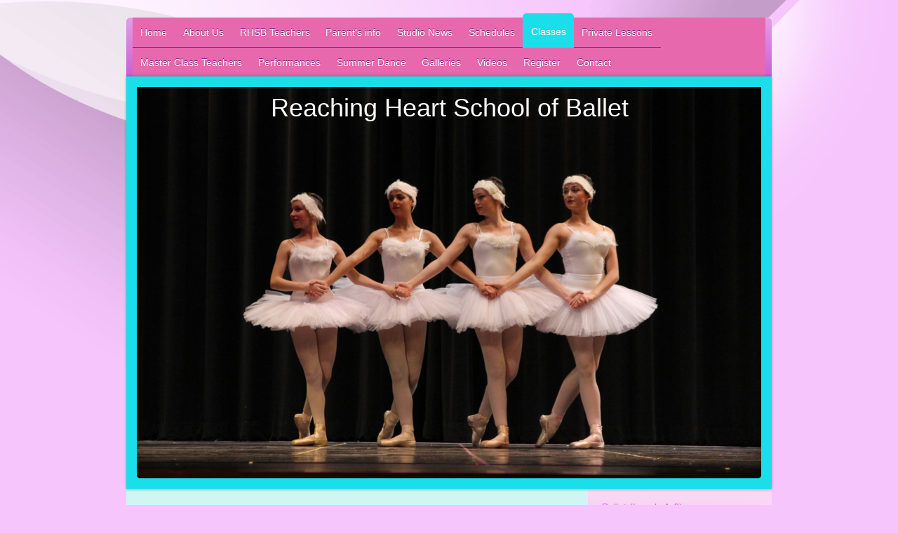

--- FILE ---
content_type: text/html; charset=UTF-8
request_url: http://www.reachingheart.com/classes/pre-ballet-program/prima-1-2-ages-5-6/
body_size: 8672
content:
<!DOCTYPE html>
<html lang="en"  ><head prefix="og: http://ogp.me/ns# fb: http://ogp.me/ns/fb# business: http://ogp.me/ns/business#">
    <meta http-equiv="Content-Type" content="text/html; charset=utf-8"/>
    <meta name="generator" content="IONOS MyWebsite"/>
        
    <link rel="dns-prefetch" href="//cdn.initial-website.com/"/>
    <link rel="dns-prefetch" href="//204.mod.mywebsite-editor.com"/>
    <link rel="dns-prefetch" href="https://204.sb.mywebsite-editor.com/"/>
    <link rel="shortcut icon" href="//cdn.initial-website.com/favicon.ico"/>
        <title>Reaching Heart Center - Prima 1 &amp; 2 (Ages 5-6)</title>
    <style type="text/css">@media screen and (max-device-width: 1024px) {.diyw a.switchViewWeb {display: inline !important;}}</style>
    <style type="text/css">@media screen and (min-device-width: 1024px) {
            .mediumScreenDisabled { display:block }
            .smallScreenDisabled { display:block }
        }
        @media screen and (max-device-width: 1024px) { .mediumScreenDisabled { display:none } }
        @media screen and (max-device-width: 568px) { .smallScreenDisabled { display:none } }
                @media screen and (min-width: 1024px) {
            .mobilepreview .mediumScreenDisabled { display:block }
            .mobilepreview .smallScreenDisabled { display:block }
        }
        @media screen and (max-width: 1024px) { .mobilepreview .mediumScreenDisabled { display:none } }
        @media screen and (max-width: 568px) { .mobilepreview .smallScreenDisabled { display:none } }</style>
    <meta name="viewport" content="width=device-width, initial-scale=1, maximum-scale=1, minimal-ui"/>

<meta name="format-detection" content="telephone=no"/>
        <meta name="keywords" content="dance, studio, course, class, instructor, ballet, ballroom, modern"/>
            <meta name="description" content="Reaching Heart Center is a dance studio in West Harwich, MA. Accomplished instructors offer courses in ballet, hip-hop, jazz and ballroom dancing."/>
            <meta name="robots" content="index,follow"/>
        <link href="//cdn.initial-website.com/templates/2020/style.css?1763478093678" rel="stylesheet" type="text/css"/>
    <link href="http://www.reachingheart.com/s/style/theming.css?1707744947" rel="stylesheet" type="text/css"/>
    <link href="//cdn.initial-website.com/app/cdn/min/group/web.css?1763478093678" rel="stylesheet" type="text/css"/>
<link href="//cdn.initial-website.com/app/cdn/min/moduleserver/css/en_US/common,shoppingbasket?1763478093678" rel="stylesheet" type="text/css"/>
    <link href="//cdn.initial-website.com/app/cdn/min/group/mobilenavigation.css?1763478093678" rel="stylesheet" type="text/css"/>
    <link href="https://204.sb.mywebsite-editor.com/app/logstate2-css.php?site=366501670&amp;t=1766553278" rel="stylesheet" type="text/css"/>

<script type="text/javascript">
    /* <![CDATA[ */
var stagingMode = '';
    /* ]]> */
</script>
<script src="https://204.sb.mywebsite-editor.com/app/logstate-js.php?site=366501670&amp;t=1766553278"></script>

    <link href="//cdn.initial-website.com/templates/2020/print.css?1763478093678" rel="stylesheet" media="print" type="text/css"/>
    <script type="text/javascript">
    /* <![CDATA[ */
    var systemurl = 'https://204.sb.mywebsite-editor.com/';
    var webPath = '/';
    var proxyName = '';
    var webServerName = 'www.reachingheart.com';
    var sslServerUrl = 'https://ssl.perfora.net/www.reachingheart.com';
    var nonSslServerUrl = 'http://www.reachingheart.com';
    var webserverProtocol = 'http://';
    var nghScriptsUrlPrefix = '//204.mod.mywebsite-editor.com';
    var sessionNamespace = 'DIY_SB';
    var jimdoData = {
        cdnUrl:  '//cdn.initial-website.com/',
        messages: {
            lightBox: {
    image : 'Image',
    of: 'of'
}

        },
        isTrial: 0,
        pageId: 123597804    };
    var script_basisID = "366501670";

    diy = window.diy || {};
    diy.web = diy.web || {};

        diy.web.jsBaseUrl = "//cdn.initial-website.com/s/build/";

    diy.context = diy.context || {};
    diy.context.type = diy.context.type || 'web';
    /* ]]> */
</script>

<script type="text/javascript" src="//cdn.initial-website.com/app/cdn/min/group/web.js?1763478093678" crossorigin="anonymous"></script><script type="text/javascript" src="//cdn.initial-website.com/s/build/web.bundle.js?1763478093678" crossorigin="anonymous"></script><script type="text/javascript" src="//cdn.initial-website.com/app/cdn/min/group/mobilenavigation.js?1763478093678" crossorigin="anonymous"></script><script src="//cdn.initial-website.com/app/cdn/min/moduleserver/js/en_US/common,shoppingbasket?1763478093678"></script>
<script type="text/javascript" src="https://cdn.initial-website.com/proxy/apps/iefa97/resource/dependencies/"></script><script type="text/javascript">
                    if (typeof require !== 'undefined') {
                        require.config({
                            waitSeconds : 10,
                            baseUrl : 'https://cdn.initial-website.com/proxy/apps/iefa97/js/'
                        });
                    }
                </script><script type="text/javascript">if (window.jQuery) {window.jQuery_1and1 = window.jQuery;}</script>

<script type="text/javascript" src="http://initial-website.com/BUG-68130/sitecap/rgmceinit.js">
</script>

<style type="text/css">
/*<![CDATA[*/
#mainNav1 {
background-color: #E768AD!important;
color: white!important;
}
#mainNav1 a {
color:white;
}
#mainNav1 a.current{
background-color:#CE0071!important;
}
#mainNav1 a:hover {
color:E73A98!important;
}
h1, h2 {
color: #642477!important;
}
a, #diywebLeftSide a {
color: #fd0006;
}
p, span, {
color:#4E026E!important;
}


/*]]>*/
</style>

<script type="text/javascript">if (window.jQuery_1and1) {window.jQuery = window.jQuery_1and1;}</script>
<script type="text/javascript" src="//cdn.initial-website.com/app/cdn/min/group/pfcsupport.js?1763478093678" crossorigin="anonymous"></script>    <meta property="og:type" content="business.business"/>
    <meta property="og:url" content="http://www.reachingheart.com/classes/pre-ballet-program/prima-1-2-ages-5-6/"/>
    <meta property="og:title" content="Reaching Heart Center - Prima 1 &amp; 2 (Ages 5-6)"/>
            <meta property="og:description" content="Reaching Heart Center is a dance studio in West Harwich, MA. Accomplished instructors offer courses in ballet, hip-hop, jazz and ballroom dancing."/>
                <meta property="og:image" content="http://www.reachingheart.com/s/img/emotionheader.JPG"/>
        <meta property="business:contact_data:country_name" content="United States"/>
    
    <meta property="business:contact_data:locality" content="West Harwich"/>
    <meta property="business:contact_data:region" content="MA"/>
    <meta property="business:contact_data:email" content="reachingheart@gmail.com"/>
    <meta property="business:contact_data:postal_code" content="02671"/>
    <meta property="business:contact_data:phone_number" content=" 508 4304303"/>
    
    
</head>


<body class="body diyBgActive  cc-pagemode-default diyfeSidebarRight diy-market-en_US" data-pageid="123597804" id="page-123597804">
    
    <div class="diyw">
        <!-- modified -->
<div class="diyweb diywebClark">
	<div class="diyfeMobileNav">
		
<nav id="diyfeMobileNav" class="diyfeCA diyfeCA2" role="navigation">
    <a title="Expand/collapse navigation">Expand/collapse navigation</a>
    <ul class="mainNav1"><li class=" hasSubNavigation"><a data-page-id="122620804" href="http://www.reachingheart.com/" class=" level_1"><span>Home</span></a></li><li class=" hasSubNavigation"><a data-page-id="122620904" href="http://www.reachingheart.com/about-us-1/" class=" level_1"><span>About Us</span></a></li><li class=" hasSubNavigation"><a data-page-id="122621004" href="http://www.reachingheart.com/rhsb-teachers/" class=" level_1"><span>RHSB Teachers</span></a></li><li class=" hasSubNavigation"><a data-page-id="147103804" href="http://www.reachingheart.com/parent-s-info/" class=" level_1"><span>Parent's info</span></a></li><li class=" hasSubNavigation"><a data-page-id="122621604" href="http://www.reachingheart.com/studio-news/" class=" level_1"><span>Studio News</span></a></li><li class=" hasSubNavigation"><a data-page-id="148780804" href="http://www.reachingheart.com/schedules/" class=" level_1"><span>Schedules</span></a></li><li class="parent hasSubNavigation"><a data-page-id="122621104" href="http://www.reachingheart.com/classes/" class="parent level_1"><span>Classes</span></a><span class="diyfeDropDownSubOpener">&nbsp;</span><div class="diyfeDropDownSubList diyfeCA diyfeCA3"><ul class="mainNav2"><li class=" hasSubNavigation"><a data-page-id="122621204" href="http://www.reachingheart.com/classes/ballet-levels-1-6/" class=" level_2"><span>Ballet (Levels 1-6)</span></a></li><li class=" hasSubNavigation"><a data-page-id="122621504" href="http://www.reachingheart.com/classes/pointe/" class=" level_2"><span>Pointe</span></a></li><li class="parent hasSubNavigation"><a data-page-id="123598804" href="http://www.reachingheart.com/classes/pre-ballet-program/" class="parent level_2"><span>Pre-Ballet Program</span></a><span class="diyfeDropDownSubOpener">&nbsp;</span><div class="diyfeDropDownSubList diyfeCA diyfeCA3"><ul class="mainNav3"><li class=" hasSubNavigation"><a data-page-id="122737804" href="http://www.reachingheart.com/classes/pre-ballet-program/creative-movement-ages-4-5/" class=" level_3"><span>Creative Movement (Ages 4-5)</span></a></li><li class="current hasSubNavigation"><a data-page-id="123597804" href="http://www.reachingheart.com/classes/pre-ballet-program/prima-1-2-ages-5-6/" class="current level_3"><span>Prima 1 &amp; 2 (Ages 5-6)</span></a></li></ul></div></li><li class=" hasSubNavigation"><a data-page-id="122621404" href="http://www.reachingheart.com/classes/jazz-contemporary/" class=" level_2"><span>Jazz / Contemporary</span></a></li></ul></div></li><li class=" hasSubNavigation"><a data-page-id="147124004" href="http://www.reachingheart.com/private-lessons/" class=" level_1"><span>Private Lessons</span></a></li><li class=" hasSubNavigation"><a data-page-id="161384814" href="http://www.reachingheart.com/master-class-teachers/" class=" level_1"><span>Master Class Teachers</span></a></li><li class=" hasSubNavigation"><a data-page-id="123598404" href="http://www.reachingheart.com/performances/" class=" level_1"><span>Performances</span></a></li><li class=" hasSubNavigation"><a data-page-id="122780704" href="http://www.reachingheart.com/summer-dance/" class=" level_1"><span>Summer Dance</span></a></li><li class=" hasSubNavigation"><a data-page-id="122738204" href="http://www.reachingheart.com/galleries/" class=" level_1"><span>Galleries</span></a><span class="diyfeDropDownSubOpener">&nbsp;</span><div class="diyfeDropDownSubList diyfeCA diyfeCA3"><ul class="mainNav2"><li class=" hasSubNavigation"><a data-page-id="161614036" href="http://www.reachingheart.com/galleries/illuminations-2016-mat/" class=" level_2"><span>Illuminations  2016 mat.</span></a></li><li class=" hasSubNavigation"><a data-page-id="161614038" href="http://www.reachingheart.com/galleries/illumination-2016-eve/" class=" level_2"><span>Illumination  2016 eve.</span></a></li><li class=" hasSubNavigation"><a data-page-id="161614037" href="http://www.reachingheart.com/galleries/sleeping-beauty-2016/" class=" level_2"><span>Sleeping Beauty 2016</span></a></li><li class=" hasSubNavigation"><a data-page-id="161614039" href="http://www.reachingheart.com/galleries/nutcracker-2015/" class=" level_2"><span>Nutcracker 2015</span></a></li><li class=" hasSubNavigation"><a data-page-id="123603004" href="http://www.reachingheart.com/galleries/studio-pictures/" class=" level_2"><span>Studio Pictures</span></a></li><li class=" hasSubNavigation"><a data-page-id="123603104" href="http://www.reachingheart.com/galleries/nutcracker-2011/" class=" level_2"><span>Nutcracker 2011</span></a></li><li class=" hasSubNavigation"><a data-page-id="123603204" href="http://www.reachingheart.com/galleries/enchantment-2012/" class=" level_2"><span>Enchantment 2012</span></a></li><li class=" hasSubNavigation"><a data-page-id="123603304" href="http://www.reachingheart.com/galleries/nutcracker-2012/" class=" level_2"><span>Nutcracker 2012</span></a></li><li class=" hasSubNavigation"><a data-page-id="123603404" href="http://www.reachingheart.com/galleries/cinderella-2012/" class=" level_2"><span>Cinderella 2012</span></a></li></ul></div></li><li class=" hasSubNavigation"><a data-page-id="161614041" href="http://www.reachingheart.com/videos/" class=" level_1"><span>Videos</span></a></li><li class=" hasSubNavigation"><a data-page-id="123600204" href="http://www.reachingheart.com/register/" class=" level_1"><span>Register</span></a></li><li class=" hasSubNavigation"><a data-page-id="122621904" href="http://www.reachingheart.com/contact/" class=" level_1"><span>Contact</span></a><span class="diyfeDropDownSubOpener">&nbsp;</span><div class="diyfeDropDownSubList diyfeCA diyfeCA3"><ul class="mainNav2"><li class=" hasSubNavigation"><a data-page-id="122622004" href="http://www.reachingheart.com/contact/directions/" class=" level_2"><span>Directions</span></a></li></ul></div></li></ul></nav>
	</div>
	<div class="diywebContainer">
		<div class="diywebHeader">
			<div class="diywebNav diywebNavMain diywebNav123 diyfeCA diyfeCA2">
				<div class="diywebLiveArea">
					<div class="webnavigation"><ul id="mainNav1" class="mainNav1"><li class="navTopItemGroup_1"><a data-page-id="122620804" href="http://www.reachingheart.com/" class="level_1"><span>Home</span></a></li><li class="navTopItemGroup_2"><a data-page-id="122620904" href="http://www.reachingheart.com/about-us-1/" class="level_1"><span>About Us</span></a></li><li class="navTopItemGroup_3"><a data-page-id="122621004" href="http://www.reachingheart.com/rhsb-teachers/" class="level_1"><span>RHSB Teachers</span></a></li><li class="navTopItemGroup_4"><a data-page-id="147103804" href="http://www.reachingheart.com/parent-s-info/" class="level_1"><span>Parent's info</span></a></li><li class="navTopItemGroup_5"><a data-page-id="122621604" href="http://www.reachingheart.com/studio-news/" class="level_1"><span>Studio News</span></a></li><li class="navTopItemGroup_6"><a data-page-id="148780804" href="http://www.reachingheart.com/schedules/" class="level_1"><span>Schedules</span></a></li><li class="navTopItemGroup_7"><a data-page-id="122621104" href="http://www.reachingheart.com/classes/" class="parent level_1"><span>Classes</span></a></li><li><ul id="mainNav2" class="mainNav2"><li class="navTopItemGroup_7"><a data-page-id="122621204" href="http://www.reachingheart.com/classes/ballet-levels-1-6/" class="level_2"><span>Ballet (Levels 1-6)</span></a></li><li class="navTopItemGroup_7"><a data-page-id="122621504" href="http://www.reachingheart.com/classes/pointe/" class="level_2"><span>Pointe</span></a></li><li class="navTopItemGroup_7"><a data-page-id="123598804" href="http://www.reachingheart.com/classes/pre-ballet-program/" class="parent level_2"><span>Pre-Ballet Program</span></a></li><li><ul id="mainNav3" class="mainNav3"><li class="navTopItemGroup_7"><a data-page-id="122737804" href="http://www.reachingheart.com/classes/pre-ballet-program/creative-movement-ages-4-5/" class="level_3"><span>Creative Movement (Ages 4-5)</span></a></li><li class="navTopItemGroup_7"><a data-page-id="123597804" href="http://www.reachingheart.com/classes/pre-ballet-program/prima-1-2-ages-5-6/" class="current level_3"><span>Prima 1 &amp; 2 (Ages 5-6)</span></a></li></ul></li><li class="navTopItemGroup_7"><a data-page-id="122621404" href="http://www.reachingheart.com/classes/jazz-contemporary/" class="level_2"><span>Jazz / Contemporary</span></a></li></ul></li><li class="navTopItemGroup_8"><a data-page-id="147124004" href="http://www.reachingheart.com/private-lessons/" class="level_1"><span>Private Lessons</span></a></li><li class="navTopItemGroup_9"><a data-page-id="161384814" href="http://www.reachingheart.com/master-class-teachers/" class="level_1"><span>Master Class Teachers</span></a></li><li class="navTopItemGroup_10"><a data-page-id="123598404" href="http://www.reachingheart.com/performances/" class="level_1"><span>Performances</span></a></li><li class="navTopItemGroup_11"><a data-page-id="122780704" href="http://www.reachingheart.com/summer-dance/" class="level_1"><span>Summer Dance</span></a></li><li class="navTopItemGroup_12"><a data-page-id="122738204" href="http://www.reachingheart.com/galleries/" class="level_1"><span>Galleries</span></a></li><li class="navTopItemGroup_13"><a data-page-id="161614041" href="http://www.reachingheart.com/videos/" class="level_1"><span>Videos</span></a></li><li class="navTopItemGroup_14"><a data-page-id="123600204" href="http://www.reachingheart.com/register/" class="level_1"><span>Register</span></a></li><li class="navTopItemGroup_15"><a data-page-id="122621904" href="http://www.reachingheart.com/contact/" class="level_1"><span>Contact</span></a></li></ul></div>
				</div>
			</div>
		</div>
		<div class="diywebEmotionHeader diyfeCA diyfeCA4">
			<div class="diywebLiveArea">
				
<style type="text/css" media="all">
.diyw div#emotion-header {
        max-width: 890px;
        max-height: 558px;
                background: #a0a0a0;
    }

.diyw div#emotion-header-title-bg {
    left: 0%;
    top: 20%;
    width: 100%;
    height: 24%;

    background-color: #d095fb;
    opacity: 0.11;
    filter: alpha(opacity = 10.82);
    display: none;}
.diyw img#emotion-header-logo {
    left: 1.00%;
    top: 0.20%;
    background: transparent;
                border: 1px solid #CCCCCC;
        padding: 0px;
                display: none;
    }

.diyw div#emotion-header strong#emotion-header-title {
    left: 20%;
    top: 20%;
    color: #ffffff;
        font: normal normal 36px/120% Verdana, Geneva, sans-serif;
}

.diyw div#emotion-no-bg-container{
    max-height: 558px;
}

.diyw div#emotion-no-bg-container .emotion-no-bg-height {
    margin-top: 62.70%;
}
</style>
<div id="emotion-header" data-action="loadView" data-params="active" data-imagescount="7">
            <img src="http://www.reachingheart.com/s/img/emotionheader.JPG?1737835449.890px.558px" id="emotion-header-img" alt=""/>
            
        <div id="ehSlideshowPlaceholder">
            <div id="ehSlideShow">
                <div class="slide-container">
                                        <div style="background-color: #a0a0a0">
                            <img src="http://www.reachingheart.com/s/img/emotionheader.JPG?1737835449.890px.558px" alt=""/>
                        </div>
                                    </div>
            </div>
        </div>


        <script type="text/javascript">
        //<![CDATA[
                diy.module.emotionHeader.slideShow.init({ slides: [{"url":"http:\/\/www.reachingheart.com\/s\/img\/emotionheader.JPG?1737835449.890px.558px","image_alt":"","bgColor":"#a0a0a0"},{"url":"http:\/\/www.reachingheart.com\/s\/img\/emotionheader_1.JPG?1737835449.890px.558px","image_alt":"","bgColor":"#a0a0a0"},{"url":"http:\/\/www.reachingheart.com\/s\/img\/emotionheader_2.JPG?1737835449.890px.558px","image_alt":"","bgColor":"#a0a0a0"},{"url":"http:\/\/www.reachingheart.com\/s\/img\/emotionheader_3.JPG?1737835449.890px.558px","image_alt":"","bgColor":"#a0a0a0"},{"url":"http:\/\/www.reachingheart.com\/s\/img\/emotionheader_4.jpg?1737835449.890px.558px","image_alt":"","bgColor":"#a0a0a0"},{"url":"http:\/\/www.reachingheart.com\/s\/img\/emotionheader_5.jpg?1737835449.890px.558px","image_alt":"","bgColor":"#a0a0a0"},{"url":"http:\/\/www.reachingheart.com\/s\/img\/emotionheader_6.jpg?1737835449.890px.558px","image_alt":"","bgColor":"#a0a0a0"}] });
        //]]>
        </script>

    
            
        
            
    
            <strong id="emotion-header-title" style="text-align: center">Reaching Heart School of Ballet</strong>
                    <div class="notranslate">
                <svg xmlns="http://www.w3.org/2000/svg" version="1.1" id="emotion-header-title-svg" viewBox="0 0 890 558" preserveAspectRatio="xMinYMin meet"><text style="font-family:Verdana, Geneva, sans-serif;font-size:36px;font-style:normal;font-weight:normal;fill:#ffffff;line-height:1.2em;"><tspan x="50%" style="text-anchor: middle" dy="0.95em">Reaching Heart School of Ballet</tspan></text></svg>
            </div>
            
    
    <script type="text/javascript">
    //<![CDATA[
    (function ($) {
        function enableSvgTitle() {
                        var titleSvg = $('svg#emotion-header-title-svg'),
                titleHtml = $('#emotion-header-title'),
                emoWidthAbs = 890,
                emoHeightAbs = 558,
                offsetParent,
                titlePosition,
                svgBoxWidth,
                svgBoxHeight;

                        if (titleSvg.length && titleHtml.length) {
                offsetParent = titleHtml.offsetParent();
                titlePosition = titleHtml.position();
                svgBoxWidth = titleHtml.width();
                svgBoxHeight = titleHtml.height();

                                titleSvg.get(0).setAttribute('viewBox', '0 0 ' + svgBoxWidth + ' ' + svgBoxHeight);
                titleSvg.css({
                   left: Math.roundTo(100 * titlePosition.left / offsetParent.width(), 3) + '%',
                   top: Math.roundTo(100 * titlePosition.top / offsetParent.height(), 3) + '%',
                   width: Math.roundTo(100 * svgBoxWidth / emoWidthAbs, 3) + '%',
                   height: Math.roundTo(100 * svgBoxHeight / emoHeightAbs, 3) + '%'
                });

                titleHtml.css('visibility','hidden');
                titleSvg.css('visibility','visible');
            }
        }

        
            var posFunc = function($, overrideSize) {
                var elems = [], containerWidth, containerHeight;
                                    elems.push({
                        selector: '#emotion-header-title',
                        overrideSize: true,
                        horPos: 50.3,
                        vertPos: 1.55                    });
                    lastTitleWidth = $('#emotion-header-title').width();
                                                elems.push({
                    selector: '#emotion-header-title-bg',
                    horPos: 4.64,
                    vertPos: 31.05                });
                                
                containerWidth = parseInt('890');
                containerHeight = parseInt('558');

                for (var i = 0; i < elems.length; ++i) {
                    var el = elems[i],
                        $el = $(el.selector),
                        pos = {
                            left: el.horPos,
                            top: el.vertPos
                        };
                    if (!$el.length) continue;
                    var anchorPos = $el.anchorPosition();
                    anchorPos.$container = $('#emotion-header');

                    if (overrideSize === true || el.overrideSize === true) {
                        anchorPos.setContainerSize(containerWidth, containerHeight);
                    } else {
                        anchorPos.setContainerSize(null, null);
                    }

                    var pxPos = anchorPos.fromAnchorPosition(pos),
                        pcPos = anchorPos.toPercentPosition(pxPos);

                    var elPos = {};
                    if (!isNaN(parseFloat(pcPos.top)) && isFinite(pcPos.top)) {
                        elPos.top = pcPos.top + '%';
                    }
                    if (!isNaN(parseFloat(pcPos.left)) && isFinite(pcPos.left)) {
                        elPos.left = pcPos.left + '%';
                    }
                    $el.css(elPos);
                }

                // switch to svg title
                enableSvgTitle();
            };

                        var $emotionImg = jQuery('#emotion-header-img');
            if ($emotionImg.length > 0) {
                // first position the element based on stored size
                posFunc(jQuery, true);

                // trigger reposition using the real size when the element is loaded
                var ehLoadEvTriggered = false;
                $emotionImg.one('load', function(){
                    posFunc(jQuery);
                    ehLoadEvTriggered = true;
                                        diy.module.emotionHeader.slideShow.start();
                                    }).each(function() {
                                        if(this.complete || typeof this.complete === 'undefined') {
                        jQuery(this).load();
                    }
                });

                                noLoadTriggeredTimeoutId = setTimeout(function() {
                    if (!ehLoadEvTriggered) {
                        posFunc(jQuery);
                    }
                    window.clearTimeout(noLoadTriggeredTimeoutId)
                }, 5000);//after 5 seconds
            } else {
                jQuery(function(){
                    posFunc(jQuery);
                });
            }

                        if (jQuery.isBrowser && jQuery.isBrowser.ie8) {
                var longTitleRepositionCalls = 0;
                longTitleRepositionInterval = setInterval(function() {
                    if (lastTitleWidth > 0 && lastTitleWidth != jQuery('#emotion-header-title').width()) {
                        posFunc(jQuery);
                    }
                    longTitleRepositionCalls++;
                    // try this for 5 seconds
                    if (longTitleRepositionCalls === 5) {
                        window.clearInterval(longTitleRepositionInterval);
                    }
                }, 1000);//each 1 second
            }

            }(jQuery));
    //]]>
    </script>

    </div>

			</div>
		</div>
		<div class="diywebContent diyfeCA diyfeCA1">
			<div class="diywebLiveArea">
				<div class="diywebMain">
					<div class="diywebGutter">
						
        <div id="content_area">
        	<div id="content_start"></div>
        	
        
        <div id="matrix_136760204" class="sortable-matrix" data-matrixId="136760204"></div>
        
        
        </div>
					</div>
				</div>
				<div class="diywebFond diyfeCA diyfeCA3"></div>
				<div class="diywebSecondary diyfeCA diyfeCA3">
					<div class="diywebNav diywebNav23">
						<div class="diywebGutter">
							<div class="webnavigation"><ul id="mainNav2" class="mainNav2"><li class="navTopItemGroup_0"><a data-page-id="122621204" href="http://www.reachingheart.com/classes/ballet-levels-1-6/" class="level_2"><span>Ballet (Levels 1-6)</span></a></li><li class="navTopItemGroup_0"><a data-page-id="122621504" href="http://www.reachingheart.com/classes/pointe/" class="level_2"><span>Pointe</span></a></li><li class="navTopItemGroup_0"><a data-page-id="123598804" href="http://www.reachingheart.com/classes/pre-ballet-program/" class="parent level_2"><span>Pre-Ballet Program</span></a></li><li><ul id="mainNav3" class="mainNav3"><li class="navTopItemGroup_0"><a data-page-id="122737804" href="http://www.reachingheart.com/classes/pre-ballet-program/creative-movement-ages-4-5/" class="level_3"><span>Creative Movement (Ages 4-5)</span></a></li><li class="navTopItemGroup_0"><a data-page-id="123597804" href="http://www.reachingheart.com/classes/pre-ballet-program/prima-1-2-ages-5-6/" class="current level_3"><span>Prima 1 &amp; 2 (Ages 5-6)</span></a></li></ul></li><li class="navTopItemGroup_0"><a data-page-id="122621404" href="http://www.reachingheart.com/classes/jazz-contemporary/" class="level_2"><span>Jazz / Contemporary</span></a></li></ul></div>
						</div>
					</div>
					<div class="diywebSidebar">
						<div class="diywebGutter">
							<div id="matrix_109145604" class="sortable-matrix" data-matrixId="109145604"><div class="n module-type-googlemaps diyfeLiveArea "> 
            <a style="display:block;" href="https://www.google.com/maps/search/?api=1&amp;channel=mws-visit&amp;hl=en-US&amp;query=41.668833,-70.119533" target="_blank">            
            <img id="map_image_701412704" style="margin:auto; max-width:100%;" height="200" data-src="https://maps.googleapis.com/maps/api/staticmap?channel=mws-visit&amp;language=en_US&amp;center=41.865356563591%2C-68.889179825282&amp;zoom=6&amp;size=202x200&amp;maptype=roadmap&amp;client=gme-11internet&amp;markers=41.668833,-70.119533&amp;signature=bsXVzzHFAphK0zk_iOP2aqbU4G8=" src="" alt=""/>
                 
        </a>
        <script type="text/javascript">
            /* <![CDATA[ */
            var lazyload = function () {
                var mapImage = jQuery('#map_image_701412704');

                var windowTop = jQuery(window).scrollTop();
                var windowBottom = windowTop + jQuery(window).height();

                var mapTop = mapImage.offset().top;
                var mapBottom = mapTop + mapImage.height();

                if ((mapImage.attr('src') === '') && (windowTop <= mapBottom) && (windowBottom >= mapTop)) {
                    mapImage.attr('src', mapImage.data('src'));
                    mapImage.removeData('src');
                    mapImage.removeAttr('height');
                }
            };
            jQuery(document).ready(lazyload);
            jQuery(window).scroll(lazyload);
            /* ]]> */
        </script>
     </div><div class="n module-type-text diyfeLiveArea "> <p style="text-align: left;"><span style="font-size: medium;">Located in the heart </span></p>
<p style="text-align: left;"><span style="font-size: medium;">of Cape Cod!!</span></p>
<p style="text-align: left;"> </p>
<p style="text-align: left;"><span style="color: rgb(100, 36, 119); font-size: small;"><strong>Reaching Heart School of Ballet</strong></span></p>
<p style="text-align: left;"><span style="color: rgb(100, 36, 119); font-size: small;">27 Route 28</span><br/>
<span style="color: rgb(100, 36, 119); font-size: small;">West Harwich, MA 02671</span></p> </div><div class="n module-type-text diyfeLiveArea "> <h2 style="text-align: center;"><a href="http://www.reachingheart.com/contact/">Contact Us</a><br/>
<span style="color: #642477;">(508) 430-4303</span></h2>
<h2> </h2>
<p><span style="font-size: 11px;">REACHINGHEARTBALLET@GMAIL.COM</span></p> </div><div class="n module-type-hr diyfeLiveArea "> <div style="padding: 0px 0px">
    <div class="hr"></div>
</div>
 </div><div class="n module-type-header diyfeLiveArea "> <h1><span class="diyfeDecoration">The Nutcracker 2025</span></h1> </div><div class="n module-type-hr diyfeLiveArea "> <div style="padding: 0px 0px">
    <div class="hr"></div>
</div>
 </div><div class="n module-type-header diyfeLiveArea "> <h2><span class="diyfeDecoration">December 13th 1pm and 6pm and December 14th 1 pm</span></h2> </div><div class="n module-type-hr diyfeLiveArea "> <div style="padding: 0px 0px">
    <div class="hr"></div>
</div>
 </div><div class="n module-type-header diyfeLiveArea "> <h2><span class="diyfeDecoration">Monomoy Regional High School</span></h2> </div><div class="n module-type-hr diyfeLiveArea "> <div style="padding: 0px 0px">
    <div class="hr"></div>
</div>
 </div><div class="n module-type-text diyfeLiveArea "> <p>Our 2025 Nutcracker features cavelier Shai Mashal and our own beautiful alumni Mackenzie Mockabee and Madeline Baecker sharing the role of Sugar Plum Fairy.  The holiday magic comes to life
with our beautiful local dancers who sparkle in their exquisite costumes! This is our 23rd season performing The Nutcracker. I hope you can join us for our 2025 production at Monomoy Regional High
School in December.</p>
<p> </p>
<p>Tickets are all reserved and can be purchased at buy.Tututix.com/reachingheart  </p>
<p> </p>
<p>We will have tickets available at the door if you prefer.</p>
<p> </p>
<p>Kindly call 508-430-4303 if you have any questions. </p> </div><div class="n module-type-imageSubtitle diyfeLiveArea "> <div class="clearover imageSubtitle imageFitWidth" id="imageSubtitle-971136089">
    <div class="align-container align-left" style="max-width: 212px">
        <a class="imagewrapper" href="http://www.reachingheart.com/s/cc_images/teaserbox_958384364.png?t=1737823709" rel="lightbox[971136089]">
            <img id="image_958384364" src="http://www.reachingheart.com/s/cc_images/cache_958384364.png?t=1737823709" alt="" style="max-width: 212px; height:auto"/>
        </a>

        
    </div>

</div>

<script type="text/javascript">
//<![CDATA[
jQuery(function($) {
    var $target = $('#imageSubtitle-971136089');

    if ($.fn.swipebox && Modernizr.touch) {
        $target
            .find('a[rel*="lightbox"]')
            .addClass('swipebox')
            .swipebox();
    } else {
        $target.tinyLightbox({
            item: 'a[rel*="lightbox"]',
            cycle: false,
            hideNavigation: true
        });
    }
});
//]]>
</script>
 </div><div class="n module-type-imageSubtitle diyfeLiveArea "> <div class="clearover imageSubtitle imageFitWidth" id="imageSubtitle-971136099">
    <div class="align-container align-left" style="max-width: 212px">
        <a class="imagewrapper" href="http://www.reachingheart.com/s/cc_images/teaserbox_958384367.jpg?t=1737823956" rel="lightbox[971136099]">
            <img id="image_958384367" src="http://www.reachingheart.com/s/cc_images/cache_958384367.jpg?t=1737823956" alt="" style="max-width: 212px; height:auto"/>
        </a>

        
    </div>

</div>

<script type="text/javascript">
//<![CDATA[
jQuery(function($) {
    var $target = $('#imageSubtitle-971136099');

    if ($.fn.swipebox && Modernizr.touch) {
        $target
            .find('a[rel*="lightbox"]')
            .addClass('swipebox')
            .swipebox();
    } else {
        $target.tinyLightbox({
            item: 'a[rel*="lightbox"]',
            cycle: false,
            hideNavigation: true
        });
    }
});
//]]>
</script>
 </div><div class="n module-type-hr diyfeLiveArea "> <div style="padding: 0px 0px">
    <div class="hr"></div>
</div>
 </div><div class="n module-type-header diyfeLiveArea "> <h2><span class="diyfeDecoration">Welcoming new students always!</span></h2> </div><div class="n module-type-hr diyfeLiveArea "> <div style="padding: 0px 0px">
    <div class="hr"></div>
</div>
 </div><div class="n module-type-text diyfeLiveArea "> <p>We are delighted to be celebrating our 24th year in business!! Registration is now open for all classes.  Please call the studio at 508-430-4303 to speak us about your dancer's best class
placement.  Advanced dancers may be invited for a placement class assessment.  We welcome new students year round. </p> </div><div class="n module-type-imageSubtitle diyfeLiveArea "> <div class="clearover imageSubtitle" id="imageSubtitle-969109210">
    <div class="align-container align-left" style="max-width: 210px">
        <a class="imagewrapper" href="http://www.reachingheart.com/s/cc_images/teaserbox_954442067.jpg?t=1737824475" rel="lightbox[969109210]">
            <img id="image_954442067" src="http://www.reachingheart.com/s/cc_images/cache_954442067.jpg?t=1737824475" alt="" style="max-width: 210px; height:auto"/>
        </a>

        
    </div>

</div>

<script type="text/javascript">
//<![CDATA[
jQuery(function($) {
    var $target = $('#imageSubtitle-969109210');

    if ($.fn.swipebox && Modernizr.touch) {
        $target
            .find('a[rel*="lightbox"]')
            .addClass('swipebox')
            .swipebox();
    } else {
        $target.tinyLightbox({
            item: 'a[rel*="lightbox"]',
            cycle: false,
            hideNavigation: true
        });
    }
});
//]]>
</script>
 </div><div class="n module-type-hr diyfeLiveArea "> <div style="padding: 0px 0px">
    <div class="hr"></div>
</div>
 </div><div class="n module-type-header diyfeLiveArea "> <h1><span class="diyfeDecoration">Register Now</span></h1> </div><div class="n module-type-text diyfeLiveArea "> <p>Our dance studio is open by appointment to parents.  We appreciate calling ahead as it aids us in ensuring that we can you the time and attention you deserve.</p> </div><div class="n module-type-hr diyfeLiveArea "> <div style="padding: 0px 0px">
    <div class="hr"></div>
</div>
 </div><div class="n module-type-imageSubtitle diyfeLiveArea "> <div class="clearover imageSubtitle imageFitWidth" id="imageSubtitle-969109230">
    <div class="align-container align-left" style="max-width: 160px">
        <a class="imagewrapper" href="http://www.reachingheart.com/s/cc_images/teaserbox_954442069.JPG?t=1545235732" rel="lightbox[969109230]">
            <img id="image_954442069" src="http://www.reachingheart.com/s/cc_images/cache_954442069.JPG?t=1545235732" alt="" style="max-width: 160px; height:auto"/>
        </a>

        
    </div>

</div>

<script type="text/javascript">
//<![CDATA[
jQuery(function($) {
    var $target = $('#imageSubtitle-969109230');

    if ($.fn.swipebox && Modernizr.touch) {
        $target
            .find('a[rel*="lightbox"]')
            .addClass('swipebox')
            .swipebox();
    } else {
        $target.tinyLightbox({
            item: 'a[rel*="lightbox"]',
            cycle: false,
            hideNavigation: true
        });
    }
});
//]]>
</script>
 </div><div class="n module-type-hr diyfeLiveArea "> <div style="padding: 0px 0px">
    <div class="hr"></div>
</div>
 </div><div class="n module-type-imageSubtitle diyfeLiveArea "> <div class="clearover imageSubtitle imageFitWidth" id="imageSubtitle-963533245">
    <div class="align-container align-left" style="max-width: 212px">
        <a class="imagewrapper" href="http://www.reachingheart.com/s/cc_images/teaserbox_945702363.JPG?t=1545235786" rel="lightbox[963533245]">
            <img id="image_945702363" src="http://www.reachingheart.com/s/cc_images/cache_945702363.JPG?t=1545235786" alt="" style="max-width: 212px; height:auto"/>
        </a>

        
    </div>

</div>

<script type="text/javascript">
//<![CDATA[
jQuery(function($) {
    var $target = $('#imageSubtitle-963533245');

    if ($.fn.swipebox && Modernizr.touch) {
        $target
            .find('a[rel*="lightbox"]')
            .addClass('swipebox')
            .swipebox();
    } else {
        $target.tinyLightbox({
            item: 'a[rel*="lightbox"]',
            cycle: false,
            hideNavigation: true
        });
    }
});
//]]>
</script>
 </div><div class="n module-type-hr diyfeLiveArea "> <div style="padding: 0px 0px">
    <div class="hr"></div>
</div>
 </div><div class="n module-type-imageSubtitle diyfeLiveArea "> <div class="clearover imageSubtitle imageFitWidth" id="imageSubtitle-963088825">
    <div class="align-container align-left" style="max-width: 212px">
        <a class="imagewrapper" href="http://www.reachingheart.com/s/cc_images/teaserbox_945022923.jpg?t=1737824835" rel="lightbox[963088825]">
            <img id="image_945022923" src="http://www.reachingheart.com/s/cc_images/cache_945022923.jpg?t=1737824835" alt="" style="max-width: 212px; height:auto"/>
        </a>

        
    </div>

</div>

<script type="text/javascript">
//<![CDATA[
jQuery(function($) {
    var $target = $('#imageSubtitle-963088825');

    if ($.fn.swipebox && Modernizr.touch) {
        $target
            .find('a[rel*="lightbox"]')
            .addClass('swipebox')
            .swipebox();
    } else {
        $target.tinyLightbox({
            item: 'a[rel*="lightbox"]',
            cycle: false,
            hideNavigation: true
        });
    }
});
//]]>
</script>
 </div><div class="n module-type-hr diyfeLiveArea "> <div style="padding: 0px 0px">
    <div class="hr"></div>
</div>
 </div><div class="n module-type-header diyfeLiveArea "> <h2><span class="diyfeDecoration">Get Social With Us</span></h2> </div><div class="n module-type-hr diyfeLiveArea "> <div style="padding: 0px 0px">
    <div class="hr"></div>
</div>
 </div><div class="n module-type-text diyfeLiveArea "> <p>reachingheartschoolof ballet Instagram</p>
<p> </p>
<p> </p>
<p> </p> </div></div>
						</div>
					</div><!-- .diywebSidebar -->
				</div><!-- .diywebSecondary -->
			</div>
		</div><!-- .diywebContent -->
	</div><!-- .diywebContainer -->
	<div class="diywebContainer">
		<div class="diywebFooter">
			<div class="diywebLiveArea">
				<div id="contentfooter">
    <div class="leftrow">
                        <a rel="nofollow" href="javascript:window.print();">
                    <img class="inline" height="14" width="18" src="//cdn.initial-website.com/s/img/cc/printer.gif" alt=""/>
                    Print                </a> <span class="footer-separator">|</span>
                <a href="http://www.reachingheart.com/sitemap/">Sitemap</a>
                        <br/> © Reaching Heart Center
            </div>
    <script type="text/javascript">
        window.diy.ux.Captcha.locales = {
            generateNewCode: 'Generate new code',
            enterCode: 'Please enter the code'
        };
        window.diy.ux.Cap2.locales = {
            generateNewCode: 'Generate new code',
            enterCode: 'Please enter the code'
        };
    </script>
    <div class="rightrow">
                    <span class="loggedout">
                <a rel="nofollow" id="login" href="https://login.1and1-editor.com/366501670/www.reachingheart.com/us?pageId=123597804">
                    Login                </a>
            </span>
                <p><a class="diyw switchViewWeb" href="javascript:switchView('desktop');">Web View</a><a class="diyw switchViewMobile" href="javascript:switchView('mobile');">Mobile View</a></p>
                <span class="loggedin">
            <a rel="nofollow" id="logout" href="https://204.sb.mywebsite-editor.com/app/cms/logout.php">Logout</a> <span class="footer-separator">|</span>
            <a rel="nofollow" id="edit" href="https://204.sb.mywebsite-editor.com/app/366501670/123597804/">Edit page</a>
        </span>
    </div>
</div>
            <div id="loginbox" class="hidden">
                <script type="text/javascript">
                    /* <![CDATA[ */
                    function forgotpw_popup() {
                        var url = 'https://password.1and1.com/xml/request/RequestStart';
                        fenster = window.open(url, "fenster1", "width=600,height=400,status=yes,scrollbars=yes,resizable=yes");
                        // IE8 doesn't return the window reference instantly or at all.
                        // It may appear the call failed and fenster is null
                        if (fenster && fenster.focus) {
                            fenster.focus();
                        }
                    }
                    /* ]]> */
                </script>
                                <img class="logo" src="//cdn.initial-website.com/s/img/logo.gif" alt="IONOS" title="IONOS"/>

                <div id="loginboxOuter"></div>
            </div>
        

			</div>
		</div><!-- .diywebFooter -->
	</div>
</div><!-- .diyweb -->    </div>

    
    </body>


<!-- rendered at Sun, 07 Dec 2025 13:39:48 -0500 -->
</html>
